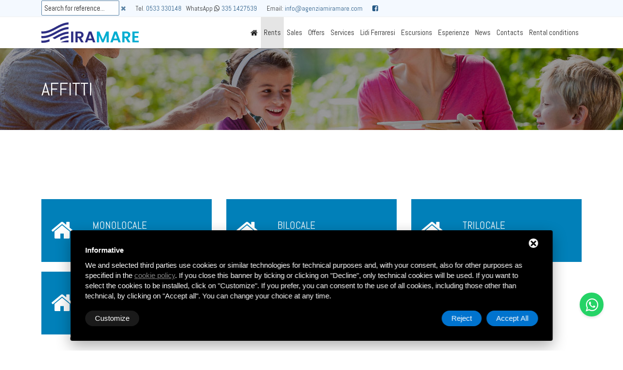

--- FILE ---
content_type: text/html; charset=UTF-8
request_url: https://www.agenziamiramare.com/en/rent/trilocale/%5C%22/en/rent/trilocale/'%20+%20item.image%20+%20'
body_size: 9388
content:
<!DOCTYPE html>
<html lang="en">
<head>
<meta charset="utf-8">
<meta http-equiv="X-UA-Compatible" content="IE=edge">
<meta name="viewport" content="width=device-width, initial-scale=1, maximum-scale=1">
<title>Affitti</title>
<meta name="description" content="Affitti" />
<link rel="stylesheet" href="/css/jquery-ui.css" />
<!-- bootstrap -->
<link rel="stylesheet" href="/css/bootstrap.min.css" />
<!-- Import style.css -->
<link type="text/css" rel="stylesheet" href="/css/style.css" />
<link type="text/css" rel="stylesheet" href="/css/mailform.css" />
<link rel="stylesheet" href="/css/readmore.css"></script>
<!-- Favicon -->
<link rel="apple-touch-icon" sizes="57x57" href="/immagini/fav-icon/apple-touch-icon-57x57.png">
<link rel="apple-touch-icon" sizes="60x60" href="/immagini/fav-icon/apple-touch-icon-60x60.png">
<link rel="apple-touch-icon" sizes="72x72" href="/immagini/fav-icon/apple-touch-icon-72x72.png">
<link rel="apple-touch-icon" sizes="76x76" href="/immagini/fav-icon/apple-touch-icon-76x76.png">
<link rel="apple-touch-icon" sizes="114x114" href="/immagini/fav-icon/apple-touch-icon-114x114.png">
<link rel="apple-touch-icon" sizes="120x120" href="/immagini/fav-icon/apple-touch-icon-120x120.png">
<link rel="apple-touch-icon" sizes="144x144" href="/immagini/fav-icon/apple-touch-icon-144x144.png">
<link rel="apple-touch-icon" sizes="152x152" href="/immagini/fav-icon/apple-touch-icon-152x152.png">
<link rel="apple-touch-icon" sizes="180x180" href="/immagini/fav-icon/apple-touch-icon-180x180.png">
<link rel="icon" type="image/png" sizes="192x192"  href="/immagini/fav-icon/android-chrome-192x192.png">
<link rel="icon" type="image/png" sizes="32x32" href="/immagini/fav-icon/favicon-32x32.png">
<link rel="icon" type="image/png" sizes="96x96" href="/immagini/fav-icon/favicon-96x96.png">
<link rel="icon" type="image/png" sizes="16x16" href="/immagini/fav-icon/favicon-16x16.png">
<link rel="shortcut icon" href="/immagini/fav-icon/favicon.ico" />
<meta name="viewport" content="width=device-width, user-scalable=no, initial-scale=1.0, minimum-scale=1.0, maximum-scale=1.0">
<meta name="language" content="en" /><!-- jQuery -->
<script src="/js/jquery-2.1.4.min.js"></script>
<!--<script src="/assets/jquery-ui-1.12.1/jquery-ui.min.js"></script>-->
<!-- bootstrap -->
<script src="/js/bootstrap.min.js"></script>
<!-- \\ reweb \\ -->
<script src="/javascript/jquery-ui-1.11.4/jquery-ui.min.js"></script>
<script src="/javascript/jquery-ui-1.10.4/development-bundle/ui/i18n/jquery.ui.datepicker-en-GB.js"></script>
    <script type="text/javascript">
        jQuery(document).ready(function () {
            var CAL2190b5a0d20d71e78a65b7214e4b55ba = {
                _enableDay: function (_date) {
                    var _calStartWeek = new Date(2023, 3, 1);
                    var _calEndWeek = new Date(2023, 8, 30);
                    if (_date >= _calStartWeek && _date <= _calEndWeek) {
                        var _day = _date.getDay();
                        return _day == 6 ? [true] : [false];
                    } else {
                        return [true];
                    }
                },
                _changeMin: function (_date, _inst) {
                    var _calStartWeek = new Date(2023, 3, 1);
                    var _calEndWeek = new Date(2023, 8, 30);
                    var _arrayDate = _date.split('-');
                    var _thisDate = new Date(_arrayDate[2], (_arrayDate[1] - 1), _arrayDate[0]);
                    var _nextDate = null;
                    var _step = 1;
                    if (jQuery('#dp-end').val() != '') {
                        var _arrayNextDate = jQuery('#dp-end').val().split('-');
                        _nextDate = new Date(_arrayNextDate[2], (_arrayNextDate[1] - 1), _arrayNextDate[0]);
                    }
                    if (_thisDate >= _calStartWeek && _thisDate <= _calEndWeek) {
                        _step = 7;
                    }
                    if (_nextDate <= _thisDate) {
                        _nextDate = new Date(_arrayDate[2], (_arrayDate[1] - 1), _arrayDate[0]);
                        _nextDate.setDate(_nextDate.getDate() + _step);
                        var _nextForm = jQuery.datepicker.formatDate('dd-mm-yy', _nextDate);
                        jQuery("#dp-end").datepicker('option', 'minDate', _nextForm);
                        jQuery("#dp-end").datepicker("setDate", _nextForm);
                        jQuery("#dp-end").datepicker('refresh');
                    } else {
                        _nextDate = new Date(_arrayDate[2], (_arrayDate[1] - 1), _arrayDate[0]);
                        _nextDate.setDate(_nextDate.getDate() + _step);
                        var _nextForm = jQuery.datepicker.formatDate('dd-mm-yy', _nextDate);
                        jQuery("#dp-end").datepicker('option', 'minDate', _nextForm);
                        jQuery("#dp-end").datepicker('refresh');
                    }
                },
                _changeMax: function (_date, _inst) {
                    var _calStartWeek = new Date(2023, 3, 1);
                    var _calEndWeek = new Date(2023, 8, 30);
                    var _arrayDate = _date.split('-');
                    var _prevDate = new Date(_arrayDate[2], (_arrayDate[1] - 1), _arrayDate[0]);
                    var _step = 1;
                    if (_prevDate >= _calStartWeek && _prevDate <= _calEndWeek) {
                        _step = 7;
                    }
                    _prevDate.setDate(_prevDate.getDate() - _step);
                    jQuery("#dp-start").datepicker('refresh');
                },
                _setUp: function () {
                    jQuery("#dp-start").datepicker({
                        dateFormat: 'dd-mm-yy',
                        minDate: "04-04-2026",
                        maxDate: "02-10-2026",
                        constrainInput: true,
                        beforeShowDay: this._enableDay,
                        onSelect: this._changeMin,
                        autoSize: true
                    });
                    jQuery("#dp-end").datepicker({
                        dateFormat: 'dd-mm-yy',
                        minDate: "05-04-2026",
                        maxDate: "03-10-2026",
                        constrainInput: true,
                        beforeShowDay: this._enableDay,
                        onSelect: this._changeMax,
                        autoSize: true
                    });
                    jQuery("#dp-start a.ui-state-active").click();
                    }
            };
            CAL2190b5a0d20d71e78a65b7214e4b55ba._setUp();
        });
    </script>
    <script type="text/javascript">
var instance = 'agenziamiramare';
var lang = 'en';
</script>

<script type="text/javascript">
/* TAB */
jQuery(document).ready(function(){
  jQuery('#tab-rent').on('click',function(){
		jQuery('#tab-rent').addClass('active'); jQuery('#tab-sale').removeClass('active');
    jQuery('#rent').show(); jQuery('#sale').hide();
  });
  jQuery('#tab-sale').on('click',function(){
		jQuery('#tab-sale').addClass('active'); jQuery('#tab-rent').removeClass('active');
    jQuery('#sale').show(); jQuery('#rent').hide();
  });
});
</script>
<script type="text/javascript">
jQuery(document).ready(function(){
  jQuery("#search-code").autocomplete({
    source: function( request, response ) {
      jQuery.ajax({
        url: '/include/modules/autocomplete-find-buildings-by-attribute.php',
        dataType: "json",
        data: { attribute: 'key_number', value: request.term, label: 'title', lang: 'en', isMultilang: 1},
        success: function( data ) {
          response(data);
        }
      });
    },
    minLength: 2,
    create: function () {
      var rent = {'it': 'affitto', 'en': 'rent', 'de': 'mieten', 'fr': 'louer', 'pl': 'wynajem', 'cz': 'najam', 'ru': 'rent'};
      var sale = {'it': 'vendita', 'en': 'sale', 'de': 'verkauf', 'fr': 'vente', 'pl': 'sprzedaz', 'cz': 'prodaja', 'ru': 'sale'};
      jQuery(this).data('ui-autocomplete')._renderItem = function (ul, item) {
        var comm = ((item.commercialization == 'rent') ? rent['en'] : sale['en']);
        return jQuery('<li>')
        .append('<table class="autocomplete-item"><tr><td>&nbsp;<img src="' + item.image + '" style="width:33px;height:33px;" />&nbsp;</td><td>&nbsp;' + item.label + '&nbsp;(' + comm + ')&nbsp;</td></tr></table>')
        .appendTo(ul);
      };
    },
    select: function( event, ui ) {
      window.location = ui.item.wm4Url;
    },
    close: function() {
      jQuery("#search-code").val('');
    }
  });
});
</script><!-- Start - Google Analytics -->
<script class="dc-cookie-trigger" dc-cookie-type="necessary" type="text/javascript" src="https://www.googletagmanager.com/gtag/js?id=G-DC00FF1W0R" ></script>
<script class="dc-cookie-trigger" dc-cookie-type="necessary" type="text/javascript" >
    window.dataLayer = window.dataLayer || [];
    function gtag(){window.dataLayer.push(arguments);}
    gtag('js', new Date());
    gtag('config', 'G-DC00FF1W0R', { 'anonymize_ip': true });
</script>
<!-- End - Google Analytics -->
<!-- Start Facebook Pixel -->
<script class="dc-cookie-trigger" dc-cookie-type="advertisement" type="text/plain" >
  !function(f,b,e,v,n,t,s)
  {if(f.fbq)return;n=f.fbq=function(){n.callMethod?
  n.callMethod.apply(n,arguments):n.queue.push(arguments)};
  if(!f._fbq)f._fbq=n;n.push=n;n.loaded=!0;n.version='2.0';
  n.queue=[];t=b.createElement(e);t.async=!0;
  t.src=v;s=b.getElementsByTagName(e)[0];
  s.parentNode.insertBefore(t,s)}(window, document,'script',
  'https://connect.facebook.net/en_US/fbevents.js');
  fbq('init', '782727756740011');
  fbq('track', 'PageView');
</script>
<noscript>
  <img height="1" width="1" style="display:none" src="https://www.facebook.com/tr?id=782727756740011&ev=PageView&noscript=1" />
</noscript>
<!-- End Facebook Pixel -->
</head>

<body>

<!-- ========== NAVBAR START ========== -->
<div id="loader">
	<div class="preloader-wrapper big active">
		<div class="spinner-layer spinner-blue-only">
			<div class="circle-clipper left">
				<div class="circle"></div>
			</div>
			<div class="gap-patch">
				<div class="circle"></div>
			</div>
			<div class="circle-clipper right">
				<div class="circle"></div>
			</div>
		</div>
	</div>
</div>

<style>
	.ui-menu-item:first-child {
		margin-top: 18px !important;
		margin-left: -44px !important;
		background-color: #fff !important;
	}

	.ui-menu-item {
		background-color: #fff !important;
		margin-left: -44px !important;
	}

	.ui-widget-content {
		background: none !important;
		border: none !important;
	}

	.autocomplete-item td {
		padding: 5px;
	}

	.ui-autocomplete-loading {
		background: white url("/immagini/ui-anim_basic_16x16.gif") right center no-repeat;
	}

	.ui-autocomplete {
		z-index: 1000;
	}
</style>
<div class="navbar-fixed">
	<div id="tools" style="background-color: #f4f9ff!important;">
		<div class="container">
			<div class="row">
				<div class="col s12">
					<ul class="left">
						<li>
							<div class="hdr-srch-overlay">
								<div class="hdr-srch-overlay-a">
									<input id="search-code" type="text" value="" placeholder="Search for reference..." style="width: auto; padding: 5px; margin-bottom: 0;background-color: #fff !important; border: 1px solid #4a769b; border-radius: 2px;">
									<a href="javascript:void(0);" onclick="jQuery('#search-code').val('');"><i class="fa fa-times" aria-hidden="true" style="color: #4a769b"></i></a>
									<div class="clear"></div>
								</div>
							</div>
						</li>
						<li class="hide-mobile"><span class="grey-text text-darken-4">Tel.</span> <a href="tel:0533330148" style="color: #0f4878!important;" title="Tel" onclick="gtag('event', 'phone', {
                        'event_category': 'communication',
                        'event_label': 'call'});">0533 330148</a> &nbsp; <span class="grey-text text-darken-4">WhatsApp <i class="fa fa-whatsapp" aria-hidden="true"></i></span> <a href="https://wa.me/393351427539" style="color: #0f4878!important;" title="Tel" onclick="gtag('event', 'whatsapp_call', {
                        'event_category': 'communication',
                        'event_label': 'call'});">335 1427539</a></li>
						<li class="hide-mobile"><span class="grey-text text-darken-4">Email:</span> <a href="mailto:info@agenziamiramare.com" style="color: #0f4878!important;" title="Email" onclick="gtag('event', 'mailto', {
                        'event_category': 'interaction',
                        'event_label': 'send'});">info@agenziamiramare.com</a></li>
						<li class="hide-mobile"><a href="https://www.facebook.com/AgenziaMiramare/" target="_blank" style="color: #0f4878!important;" title="Agenzia Miramare Facebook"><i class="fa fa-facebook-square fa-md"></i></a></li>

					</ul>
					<ul class="right">
						<li></li>
					</ul>
				</div>
			</div>
		</div>
	</div>
	<nav class="white">
		<div class="nav-wrapper container">
			<a href="/en/" class="brand-logo"><img src="/immagini/agenzia-miramare-logo.svg" width="200" alt="Agenzia Miramare - Agenzia Immobiliare Miramare - Lido di Spina" /></a>
			<a href="#!" data-activates="mobile-nav" class="button-collapse light-blue-text"><i class="material-icons">menu</i></a>
						<ul class="right hide-on-med-and-down">
				<li class=""><a class="dropdown-button" href="/en/" title="Home"><i class="fa fa-home" aria-hidden="true" style="font-size: 16px;"></i></a></li>
				<li class="active"><a class="dropdown-button" href="/en/rent" data-activates="Affitti" title="Rents">Rents</a>
					<ul id="Affitti" class="dropdown-content">
													<li><a href="/en/rent/monolocale" title="Monolocale">Monolocale (1)</a></li>
													<li><a href="/en/rent/bilocale" title="Bilocale">Bilocale (4)</a></li>
													<li><a href="/en/rent/trilocale" title="Trilocale">Trilocale (54)</a></li>
													<li><a href="/en/rent/quadrilocale" title="Quadrilocale">Quadrilocale (12)</a></li>
											</ul>
				</li>
				<li class=""><a class="dropdown-button" href="/en/sale" data-activates="Vendite" title="Sales">Sales</a>
					<ul id="Vendite" class="dropdown-content">
													<li><a href="/en/sale/monolocale" title="Monolocale">Monolocale (1)</a></li>
													<li><a href="/en/sale/bilocale" title="Bilocale">Bilocale (2)</a></li>
													<li><a href="/en/sale/trilocale" title="Trilocale">Trilocale (11)</a></li>
													<li><a href="/en/sale/quadrilocale" title="Quadrilocale">Quadrilocale (1)</a></li>
													<li><a href="/en/sale/Commerciale" title="Commerciale">Commerciale (3)</a></li>
											</ul>
				</li>
				<li class=""><a class="dropdown-button" href="#!" data-activates="Offerte" title="Offers">Offers</a>
					<ul id="Offerte" class="dropdown-content">
						<li><a href="/en/offerte/offerte-affitti" title="Last minute rentals"><strong>Last minute rentals (2)</strong></a></li>
						<li><a href="/en/offerte/offerte-vendite" title="Special sales deals"><strong>Special sales deals (2)</strong></a></li>
					</ul>
				</li>
				<li class=""><a class="dropdown-button" href="/en/servizi" data-activates="Servizi">Services</a>
										<ul id="Servizi" class="dropdown-content">
													<li><a href="/en/servizi/animali-ammessi" title="Animali ammessi">Animali ammessi</a>
												</ul>
				</li>
				<li class=""><a class="dropdown-button" href="/en/lidi-ferraresi" data-activates="Lidi">Lidi Ferraresi</a>
										<ul id="Lidi" class="dropdown-content">
													<li><a href="/en/lidi-ferraresi/lido-degli-estensi" title="Lido degli Estensi">Lido degli Estensi</a>
														<li><a href="/en/lidi-ferraresi/lido-degli-estensi-49" title="Lido di Spina">Lido di Spina</a>
														<li><a href="/en/lidi-ferraresi/lido-degli-estensi-50" title="Porto Garibaldi">Porto Garibaldi</a>
														<li><a href="/en/lidi-ferraresi/lido-degli-scacchi" title="Lido degli Scacchi">Lido degli Scacchi</a>
														<li><a href="/en/lidi-ferraresi/lido-di-pomposa" title="Lido di Pomposa">Lido di Pomposa</a>
														<li><a href="/en/lidi-ferraresi/lido-delle-nazioni" title="Lido delle Nazioni">Lido delle Nazioni</a>
														<li><a href="/en/lidi-ferraresi/lido-di-volano" title="Lido di Volano">Lido di Volano</a>
												</ul>
				</li>
				<li class=""><a class="dropdown-button" href="/en/escursioni" data-activates="Escursioni">Escursions</a>
										<ul id="Escursioni" class="dropdown-content">
													<li><a href="/en/escursioni/delta-del-po" title="Delta del Po">Delta del Po</a>
														<li><a href="/en/escursioni/cicloturismo-sul-delta-del-po" title="Cicloturismo sul Delta del Po">Cicloturismo sul Delta del Po</a>
														<li><a href="/en/escursioni/comacchio" title="Comacchio">Comacchio</a>
														<li><a href="/en/escursioni/oasi-di-argenta-e-ostellato" title="Oasi di Argenta e Ostellato">Oasi di Argenta e Ostellato</a>
														<li><a href="/en/escursioni/salina-di-cervia" title="Salina di Cervia">Salina di Cervia</a>
												</ul>
				</li>
				<li class=""><a href="/en/esperienze" title="Esperienze">Esperienze</a></li>
				<li class=""><a href="/en/news" title="News">News</a></li>
				<li class=""><a href="/en/contatti" title="Contacts">Contacts</a></li>
				<li class=""><a href="/en/condizioni-di-affitto" title="Rental conditions">Rental conditions</a></li>
			</ul>

			<!-- MOBILE MENU -->
			<ul class="side-nav collapsible collapsible-accordion" id="mobile-nav">
				<li><a class="collapsible-header waves-effect waves-blue" href="#" title="Rents"><i class="material-icons blue-text text-lighten-1">add</i>Rents</a>
					<ul class="collapsible-body">
													<li><a href="/en/rent/monolocale" title="Monolocale">Monolocale (1)</a></li>
													<li><a href="/en/rent/bilocale" title="Bilocale">Bilocale (4)</a></li>
													<li><a href="/en/rent/trilocale" title="Trilocale">Trilocale (54)</a></li>
													<li><a href="/en/rent/quadrilocale" title="Quadrilocale">Quadrilocale (12)</a></li>
											</ul>
				</li>
				<li><a class="collapsible-header waves-effect waves-blue" href="#" title="Sales"><i class="material-icons blue-text text-lighten-1">add</i>Sales</a>
					<ul class="collapsible-body">
													<li><a href="/en/sale/monolocale" title="Monolocale">Monolocale (1)</a></li>
													<li><a href="/en/sale/bilocale" title="Bilocale">Bilocale (2)</a></li>
													<li><a href="/en/sale/trilocale" title="Trilocale">Trilocale (11)</a></li>
													<li><a href="/en/sale/quadrilocale" title="Quadrilocale">Quadrilocale (1)</a></li>
													<li><a href="/en/sale/Commerciale" title="Commerciale">Commerciale (3)</a></li>
											</ul>
				</li>
				<li><a class="collapsible-header waves-effect waves-blue" href="#!"><i class="material-icons blue-text text-lighten-1">add</i>Offers</a>
					<ul class="collapsible-body">
						<li><a href="/en/offerte/offerte-affitti" title="Last minute rentals"><strong>Last minute rentals (2)</strong></a></li>
						<li><a href="/en/offerte/offerte-vendite" title="Special sales deals"><strong>Special sales deals (2)</strong></a></li>
					</ul>
				</li>
				<li><a class="collapsible-header waves-effect waves-blue" href="#" title="Services"><i class="material-icons blue-text text-lighten-1">add</i>Services</a>
										<ul class="collapsible-body">
													<li><a href="/en/servizi/animali-ammessi" title="Animali ammessi">Animali ammessi</a>
												</ul>
				</li>
				<li><a class="collapsible-header waves-effect waves-blue" href="#" title="Lidi Ferraresi"><i class="material-icons blue-text text-lighten-1">add</i>Lidi Ferraresi</a>
										<ul class="collapsible-body">
													<li><a href="/en/lidi-ferraresi/lido-degli-estensi" title="Lido degli Estensi">Lido degli Estensi</a>
														<li><a href="/en/lidi-ferraresi/lido-degli-estensi-49" title="Lido di Spina">Lido di Spina</a>
														<li><a href="/en/lidi-ferraresi/lido-degli-estensi-50" title="Porto Garibaldi">Porto Garibaldi</a>
														<li><a href="/en/lidi-ferraresi/lido-degli-scacchi" title="Lido degli Scacchi">Lido degli Scacchi</a>
														<li><a href="/en/lidi-ferraresi/lido-di-pomposa" title="Lido di Pomposa">Lido di Pomposa</a>
														<li><a href="/en/lidi-ferraresi/lido-delle-nazioni" title="Lido delle Nazioni">Lido delle Nazioni</a>
														<li><a href="/en/lidi-ferraresi/lido-di-volano" title="Lido di Volano">Lido di Volano</a>
												</ul>
				</li>
				<li><a class="collapsible-header waves-effect waves-blue" href="#" title="Escursions"><i class="material-icons blue-text text-lighten-1">add</i>Escursions</a>
										<ul class="collapsible-body">
													<li><a href="/en/escursioni/delta-del-po" title="Delta del Po">Delta del Po</a>
														<li><a href="/en/escursioni/cicloturismo-sul-delta-del-po" title="Cicloturismo sul Delta del Po">Cicloturismo sul Delta del Po</a>
														<li><a href="/en/escursioni/comacchio" title="Comacchio">Comacchio</a>
														<li><a href="/en/escursioni/oasi-di-argenta-e-ostellato" title="Oasi di Argenta e Ostellato">Oasi di Argenta e Ostellato</a>
														<li><a href="/en/escursioni/salina-di-cervia" title="Salina di Cervia">Salina di Cervia</a>
												</ul>
				</li>
				<li><a class="collapsible-header waves-effect waves-blue" href="/en/esperienze" title="Esperienze">Esperienze</a></li>
				<li><a class="collapsible-header waves-effect waves-blue" href="/en/news" title="News">News</a></li>
				<li><a class="collapsible-header waves-effect waves-blue" href="/en/contatti" title="Contacts">Contacts</a></li>
				<li><a class="collapsible-header waves-effect waves-blue" href="/en/condizioni-di-affitto" title="Rental conditions">Rental conditions</a></li>
			</ul>
		</div>
	</nav>
</div><!-- ========== NAVBAR END ========== --> 

<!-- ========== TITLE START ========== -->

<section id="title" class="parallax-container">
  <div class="parallax"><img src="/immagini/bg-interne-2.jpg" alt="Affitti" /></div>
  <div class="tint"></div>
  <div class="container">
    <div class="row">
      <div class="col s12">
        <h1 class="white-text">Affitti</h1>
        <h2 class="white-text"></h2>
      </div>
    </div>
  </div>
</section>

<!-- ========== TITLE END ========== --> 

<!-- ========== BLOG START ========== -->

<section>
  <div class="container">
    <div class="row"> 
      
      <!-- Content Column Start -->
      <div class="col s12 m12 l12"> 
        
        <!-- Post 1 -->
        <div class="post">
          <div class="row">
            <div class="col s12"> <br>
            </div>
          </div>
          <div class="row">
                        <div class="col s6 m4"><a href="/en/rent/monolocale">
              <div class="box-immobili-lista light-blue white-text meta" style="width: 100%;">
                <div class="row box-house-list">
                  <div class="col-md-3"> <i class="fa fa-home fa-3x white-text"></i> </div>
                  <div class="col-md-9">
                    <h4 class="white-text">Monolocale</h4>
                    Available properties (1) </div>
                </div>
              </div>
              </a></div>
                        <div class="col s6 m4"><a href="/en/rent/bilocale">
              <div class="box-immobili-lista light-blue white-text meta" style="width: 100%;">
                <div class="row box-house-list">
                  <div class="col-md-3"> <i class="fa fa-home fa-3x white-text"></i> </div>
                  <div class="col-md-9">
                    <h4 class="white-text">Bilocale</h4>
                    Available properties (4) </div>
                </div>
              </div>
              </a></div>
                        <div class="col s6 m4"><a href="/en/rent/trilocale">
              <div class="box-immobili-lista light-blue white-text meta" style="width: 100%;">
                <div class="row box-house-list">
                  <div class="col-md-3"> <i class="fa fa-home fa-3x white-text"></i> </div>
                  <div class="col-md-9">
                    <h4 class="white-text">Trilocale</h4>
                    Available properties (54) </div>
                </div>
              </div>
              </a></div>
                        <div class="col s6 m4"><a href="/en/rent/quadrilocale">
              <div class="box-immobili-lista light-blue white-text meta" style="width: 100%;">
                <div class="row box-house-list">
                  <div class="col-md-3"> <i class="fa fa-home fa-3x white-text"></i> </div>
                  <div class="col-md-9">
                    <h4 class="white-text">Quadrilocale</h4>
                    Available properties (12) </div>
                </div>
              </div>
              </a></div>
                        <div class="col s6 m4"><a href="/en/offerte/offerte-affitti">
              <div class="box-immobili-lista grey darken-4 white-text meta" style="width: 100%;">
                <div class="row box-house-list-offer">
                  <div class="col-md-3"> <i class="fa fa-tags fa-3x white-text"></i> </div>
                  <div class="col-md-9">
                    <h4 class="white-text">Last Minute</h4>
                    Available properties (2) </div>
                </div>
                </a></div>
            </div>
          </div>
        </div>
      </div>
      
      <!-- Content Column End --> 
      
    </div>
  </div>
</section>

<!-- ========== BLOG END ========== --> 

<!-- ========== NEWSLETTER START ========== -->
<section id="newsletter" class="parallax-container">
	<div class="parallax"><img src="/immagini/bg-newsletter.jpg" alt="Contattaci senza impegno" /></div>
	<div class="light-blue white-text tint"></div>
	<div class="container">
	<div class="arrow white"></div>
		<div class="row">
			<div class="col-md-8 col-md-offset-2 center-align">
				<h3 class="color-white">Contact us without obligation</h3>
<p class="color-white">For info and availability</p>			</div>
		</div>
		<div class="row">
			<div class="col-md-8 col-md-offset-2">
				
<link rel="stylesheet" href="/javascript/posabsolute-jVE-2.6.2/css/validationEngine.jquery.css" type="text/css" />
<script src="/javascript/generic-form.js" type="text/javascript" charset="utf-8"></script>

<div id="feedback_focus"></div>
<div id="form_container">
  <div id="send_mail_feedback_error"></div>
  <div>
    <div class="block">
      <div id="formMail">
        <form id="generic_form" action="/webservices/generic_form_processor.php" method="post">
          <div class="input-field col m4">
            <input type="text" name="form_nome|required|_" size="70" class="campiForm validate[required] _placeholder" id="nome" placeholder="Name e Surname *" />
          </div>
          <div class="input-field col m4">
            <input type="text" name="form_email|required|email" size="70" class="campiForm validate[required,custom[email]] _placeholder" id="email" placeholder="Email *" />
          </div>
          <div class="input-field col m4">
            <input type="text" name="form_telefono|required|_" size="70" class="campiForm validate[required] _placeholder" id="telefono" placeholder="Phone *" />
          </div>
          <div class="input-field col m12">
            <textarea name="form_messaggio|_|_" cols="68" rows="3" class="campiForm _placeholder" id="messaggio" placeholder="

'">
<div style="border:10px solid red;padding:5px;font-size:large;font-weight:bold;color:white;background-color:black;line-height:1em;">
Error: [8] Undefined index: form_messaggio <br />
Error file: /var/www/wm3/www.agenziamiramare.com/wm4_libs/helpers.php  <br />
Error linea: 593
</div>

/en/rent/trilocale/\"/en/rent/trilocale/' + item.image + 'form_messaggio : NOT FOUND"></textarea>
          </div>
          <div class="col m12" style="color: #fff;"> I'm interested in:<br>
            <input id="Affitti" value="Affitti" name="form_tipologia|_|_" class="campiForm _placeholder" type="radio" style="width: auto!important; float: left;">
            <div style="float: left; padding: 0 10px;">Rents</div>
            <input id="Vendite" value="Vendite" name="form_tipologia|_|_" class="campiForm _placeholder" type="radio" style="width: auto!important; float: left;">
            <div style="float: left; padding: 0 10px;">Sales</div>
            <br>
            <br>
          </div>
                      <input type="hidden" name="subscribe_contact" value="1" id="subscribe_contact" />
                          <input type="hidden" name="allow_publicity" value="0" id="allow_publicity" />
                                  <input type="hidden" name="mail_subject" value="Richiesta dal sito" />
                    <input type="hidden" name="lang" value="en" />
                                <input type="hidden" value="http://www.agenziamiramare.com/en/rent/trilocale/%5C%22/en/rent/trilocale/'%20+%20item.image%20+%20'" id="referer" name="referer" />
                              <div class="col m12">
            <style>
              .gdpr-link {
                color: #233037;
              }
            </style>
            <input type="checkbox" name="form_privacy|required|boolean" class="validate[required]" id="privacy" value="true" />
            <a rel="nofollow" href="javascript:void(0);" class="gdpr-max-trigger gdpr-link" >Privacy Policy</a> &nbsp; <u class="white-text">I give my consent</u> *
          </div>
          <div class="input-field col m12"><br>
            <input type="submit" class="btn btn-default" value="Send" />
          </div>
        </form>
      </div>
    </div>
  </div>
</div>
<div id="send_mail_feedback_ok"></div>
<script type="text/javascript">
  jQuery(document).ready(function() {
    jQuery("#generic_form").validationEngine('attach', {
      promptPosition: "topLeft",
      onValidationComplete: function(form, status) {
        if (status == true) {
          sendGenericForm('en');
          jQuery(document).trigger('sendGenericForm');
          gtag('event', 'send_form', {
            'event_category': 'interaction',
            'event_label': 'send'
          });
        }
      }
    });
  });
</script>			</div>
		</div>
	</div>
</section><!-- ========== NEWSLETTER END ========== --> 

<!-- ========== FOOTER START ========== -->
<section class="">
  <div class="container">
    <div class="row">
      <div class="col s12" style="margin-bottom: 10px;">
        <h3 class="light-blue-text">Customer Reviews</h3>
      </div>
      <script src="https://static.elfsight.com/platform/platform.js" data-use-service-core defer></script>
      <div class="elfsight-app-8772eb15-a484-4eb6-86c3-60ad572ee35b" data-elfsight-app-lazy></div>
    </div>
  </div>
</section>
<footer>
  <section class="grey darken-4">
    <div class="container">
      <div class="row">
        <div class="col s12 m12 l4">
          <h5>Contacts</h5>
          <address>
            Viale Michelangelo, 127<br>
            44029 - Lido di Spina (Ferrara)<br>
          </address>
          <p>Tel. <a href="tel:0533330148" onclick="gtag('event', 'phone', {
                        'event_category': 'communication',
                        'event_label': 'call'});">0533 330148</a><br>
            Fax <a href="tel:0533339312">0533 339312</a><br>
            WhatsApp <i class="fa fa-whatsapp" aria-hidden="true"></i> <a href="https://wa.me/393351427539" onclick="gtag('event', 'whatsapp_call', {
                        'event_category': 'communication',
                        'event_label': 'call'});">335 1427539</a><br>
            <a href="mailto:info@agenziamiramare.com" onclick="gtag('event', 'mailto', {
                        'event_category': 'interaction',
                        'event_label': 'send'});">info@agenziamiramare.com</a>
          </p>
          <br>
          <p>P.I. 01701540385 - C.F. STLPSR73B26A059N - REA FE-190344 Iscrizione al ruolo ordinario degli agenti d'affari in mediazione N. 1865</p>
          <p>Codice struttura Y00312<br />CIN: IT038006B4C9C31VKP<br/>Codice regione 038006-CV-00213</p>
          <p><a href="/en/privacy-policy">Privacy policy</a> / <a href="/en/note-legali">Legal</a> / <a href="/en/sitemap">Sitemap</a></p>
        </div>
        <div class="col s12 m6 l4 hide-responsive">
          <h5><a href="/en/rent">Rents</a></h5>
          <ul>
                          <li class="waves-effect waves-blue"><a href="/en/rent/monolocale" title="Monolocale">Monolocale (1)</a></li>
                          <li class="waves-effect waves-blue"><a href="/en/rent/bilocale" title="Bilocale">Bilocale (4)</a></li>
                          <li class="waves-effect waves-blue"><a href="/en/rent/trilocale" title="Trilocale">Trilocale (54)</a></li>
                          <li class="waves-effect waves-blue"><a href="/en/rent/quadrilocale" title="Quadrilocale">Quadrilocale (12)</a></li>
                        <li class="waves-effect waves-blue"><a href="/en/offerte/offerte-affitti"><strong>Last minute rentals (2)</strong></a></li>
          </ul>
        </div>
        <div class="col s12 m6 l4 hide-responsive">
          <h5><a href="/en/sale">Sales</a></h5>
          <ul>
                          <li class="waves-effect waves-blue"><a href="/en/sale/monolocale" title="Monolocale">Monolocale (1)</a></li>
                          <li class="waves-effect waves-blue"><a href="/en/sale/bilocale" title="Bilocale">Bilocale (2)</a></li>
                          <li class="waves-effect waves-blue"><a href="/en/sale/trilocale" title="Trilocale">Trilocale (11)</a></li>
                          <li class="waves-effect waves-blue"><a href="/en/sale/quadrilocale" title="Quadrilocale">Quadrilocale (1)</a></li>
                          <li class="waves-effect waves-blue"><a href="/en/sale/Commerciale" title="Commerciale">Commerciale (3)</a></li>
                        <li class="waves-effect waves-blue"><a href="/en/offerte/offerte-vendite"><strong>Special sales deals (2)</strong></a></li>
          </ul>
        </div>
      </div>
    </div>
  </section>
  <div class="section black white-text">
    <div class="container">
      <div class="row">
        <div class="col m8">
          <p style="margin-top: 10px;"><a rel="nofollow" href="https://www.deltacommerce.com" target="_blank"><img src="https://www.deltacommerce.com/immagini/logo_white.svg" alt="deltacommerce" width="90" /></a></p>
        </div>
        <div class="col m4 right-align">
          <p style="padding-top: 6px;"> <a href="https://www.facebook.com/AgenziaMiramare/" target="_blank"><i class="fa fa-facebook fa-lg"></i></a> </p>
        </div>
      </div>
      <div class="row" id="cookies-manager-list-of-choices-made">
              </div>
    </div>
  </div>

</footer>
<a class="btn-whatsapp" id="btn-back-to-top" title="WhatsApp" target="_blank" href="https://wa.me/393351427539" onclick="gtag('event', 'whatsapp_call', {
                        'event_category': 'communication',
                        'event_label': 'call'});"><i class="fa fa-whatsapp" aria-hidden="true"></i></a>
<style>
  .scrollToTop {
    text-align: center;
    text-decoration: none;
    position: fixed;
    bottom: 75px;
    left: 40px;
    display: none;
    z-index: 999999999;
  }

  .scrollToTop:hover {
    text-decoration: none;
  }
</style>
<script>
  $(document).ready(function() {

    //Check to see if the window is top if not then display button
    $(window).scroll(function() {
      if ($(this).scrollTop() > 100) {
        $('.scrollToTop').fadeIn();
      } else {
        $('.scrollToTop').fadeOut();
      }
    });

    //Click event to scroll to top
    $('.scrollToTop').click(function() {
      $('html, body').animate({
        scrollTop: 0
      }, 800);
      return false;
    });

  });
</script>
<a href="#" class="scrollToTop"><img src="/immagini/top.png" width="36" alt="To top" /></a>
<!-- Global site tag (gtag.js) - Google Analytics -->
<!--
<script async src="https://www.googletagmanager.com/gtag/js?id=UA-3349099-1"></script>
<script>
  window.dataLayer = window.dataLayer || [];
  function gtag(){dataLayer.push(arguments);}
  gtag('js', new Date());

  gtag('config', 'UA-3349099-1');
</script>
-->
<style>
#delta-gdpr.active {
    display: flex;
    flex-direction: column;
}
#delta-gdpr {
    display: none;
    left: 50% !important;
    padding: 30px !important;
    height: auto !important;
    transform: translate(-50%, 0) !important;
    max-width: 991px !important;
    position: fixed !important;
    bottom: 20px !important;
    width: 100% !important;
    background: #000 !important;
    border-radius: 4px !important;
    box-shadow: 0 10px 30px rgba(0, 0, 0, .33) !important;
    z-index: 9998 !important;
    box-sizing:border-box!important
}
#delta-gdpr-content-title {
    font-weight: bold !important;
    font-family: -apple-system, sans-serif !important;
    color: #fff !important;
    font-size: 15px !important
}
#delta-gdpr-content-text {
    position: relative !important;
    margin: 10px 0 20px !important;
    font-family: -apple-system, sans-serif !important;
    color: #fff !important;
    font-size: 15px !important;
    line-height:1.4!important;
}
#delta-gdpr-content-text a {
    text-decoration: underline !important;
    color: rgba(255, 255, 255, .5) !important
}
#delta-gdpr-content-text a:hover {
    text-decoration: underline !important;
    color: rgba(255, 255, 255, 1) !important
}
#delta-gdpr-buttons-customize {
    transition: all .2s !important;
    background-color: rgba(255, 255, 255, .1) !important;
    color: #fff !important;
    border: 0 !important;
    border-radius: 20px !important;
    padding: 5px 20px !important;
    line-height:1.5!important;
    margin:0!important;
    font-family: -apple-system, sans-serif !important;
    font-size: 15px !important;
    font-weight: 400!important;

}
#delta-gdpr-buttons-reject{    transition: all .2s !important;
    background-color: #0073ce !important;
    color: #fff !important;
    border: 0 !important;
    border-radius: 20px !important;
    padding: 5px 20px !important;
    line-height:1.5!important;
    margin:0!important;
    font-family: -apple-system, sans-serif !important;
    font-size: 15px !important;
    font-weight: 400!important;margin-right:10px!important}
#delta-gdpr-buttons-agree {
    transition: all .2s !important;
    background-color: #0073ce !important;
    color: #fff !important;
    border: 0 !important;
    border-radius: 20px !important;
    padding: 5px 20px !important;
    line-height:1.5!important;
    margin:0!important;
    font-family: -apple-system, sans-serif !important;
    font-size: 15px !important;
    font-weight: 400!important;
}
#delta-gdpr-buttons-customize:hover,
#delta-gdpr-buttons-agree:hover,
#delta-gdpr-buttons-reject:hover {
    opacity: .6 !important;
    cursor: pointer !important
}
.no-scroll {
    overflow: hidden !important
}
#delta-gdpr-custom {
    background-color: rgba(0, 0, 0, .8) !important;
    transition: opacity .4s ease, visibility .4s ease !important;
    font-size: 16px !important;
    position: fixed !important;
    z-index: 100000000 !important;
    top: 0 !important;
    left: 0 !important;
    width: 100% !important;
    height: 100% !important;
    border: 0 !important;
    margin: 0 !important;
    padding: 0 !important;
    line-height: 1.5 !important;
    align-items: unset !important;
    align-content: unset !important;
    flex-wrap: unset !important;
    align-items: center !important;
    justify-content: center !important;
    display: none !important;
    justify-content: center;
    align-items: center
}
#delta-gdpr-text #close-btn {
    cursor: pointer;
    position: absolute !important;
    right: 30px !important;
    top: 17px !important;
    background: #fff !important;
    width: 19px !important;
    height: 19px !important;
    border-radius: 20px !important;
    /*padding: 10px;*/
}
#delta-gdpr-text #close-btn:after {
    content: '' !important;
    height: 14px !important;
    border-left: 3px solid #000 !important;
    position: absolute !important;
    transform: rotate(45deg) !important;
    left: 8px !important;
    top: 3px !important
}
#delta-gdpr-text #close-btn:before {
    content: '';
    height: 14px;
    border-left: 3px solid #000;
    position: absolute;
    transform: rotate(-45deg);
    left: 8px;
    top: 3px
}
#delta-gdpr-custom.active {
    display: flex !important;
}

#delta-gdpr-buttons{justify-content:space-between!important;
width:100%!important;
display:flex!important}

#delta-gdpr-custom-content {
    border-radius: 4px !important;
    background: #fff !important;
    width: 100%;
    max-width: 780px;
    height: 100%;
    max-height: 600px;
    overflow: hidden !important
}
#delta-gdpr-buttons > div{display:flex!important;}

@media (max-width:1035px) {
    #delta-gdpr {
        bottom: 0 !important;
        max-width: none !important;
        left: 0 !important;
        transform: none !important;
        border-radius: 0 !important;
        z-index: 9999 !important
    }
}
@media (max-width:768px) {
    #delta-gdpr-custom-content {
        border-radius: 0px !important;
    }
}
@media (max-width:576px) {
    #delta-gdpr-buttons{flex-direction:column!important;}
    #delta-gdpr-buttons-customize{order:2!important}
    #delta-gdpr-buttons > div{order:1!important;margin-bottom:10px!important}
    #delta-gdpr-buttons > div > button{width:100%!important}

}
</style>
<div id="delta-gdpr" class="active">
  <div id="delta-gdpr-content">
    <div id="delta-gdpr-text">
      <div id="close-btn"></div>
      <div id="delta-gdpr-content-title">Informative</div>
      <p id="delta-gdpr-content-text">
          We and selected third parties use cookies or similar technologies for technical purposes and, with your consent, also for other purposes as specified in the <a href="javascript:void(0);" onclick="cookieModalRenderAction('/webservices/cookies-manager-policy.php?lang=en');">cookie policy</a>.
            If you close this banner by ticking or clicking on "Decline", only technical cookies will be used. If you want to select the cookies to be installed, click on "Customize". If you prefer, you can consent to the use of all cookies, including those other than technical, by clicking on "Accept all". You can change your choice at any time.
      </p>
    </div>
    <div id="delta-gdpr-buttons">
      <button id="delta-gdpr-buttons-customize">Customize</button>
      <div>
        <button id="delta-gdpr-buttons-reject">Reject</button>
        <button id="delta-gdpr-buttons-agree">Accept All</button>
      </div>
    </div>
  </div>
</div>
<div id="delta-gdpr-custom">
  <div id="delta-gdpr-custom-content">
    <div id="delta-gdpr-custom-text"></div>
  </div>
</div>
<!-- Start - Lib -->
<script type="text/javascript">
    var url_list_of_choices = 'https://www.agenziamiramare.com/webservices/cookies-list-of-choices.php?lang=en';
    var url_choose = 'https://www.agenziamiramare.com/webservices/cookies-manager.php?lang=en';
    var url_policy = 'https://www.agenziamiramare.com/webservices/cookies-manager-policy.php?lang=en';
    var url_gdpr = 'https://www.agenziamiramare.com/webservices/cookies-manager-gdpr.php?lang=en';
    var url_cookies_register = 'https://www.agenziamiramare.com/webservices/cookies-register-preferences.php';
    var url_deltacommerce_ads = 'https://www.agenziamiramare.com/webservices/cookies-deltacommerce-ads.php';
    var remote_address = '3.150.109.247';

    jQuery(document).on('click', 'a.gdpr-max-trigger', function () {
        cookieModalRenderAction(url_gdpr);
    });
</script>
<script src="https://cookiesregister.deltacommerce.com/js/js-cookie-3.0.1/dist/js.cookie.min.js" type="text/javascript"></script>
<script src="https://cookiesregister.deltacommerce.com/js/cookies-manager.min.js" type="text/javascript"></script>
<script src="https://cookiesregister.deltacommerce.com/js/crypto-js-4.1.1/crypto-js.js" type="text/javascript"></script>
<!-- End - Lib -->
<!-- Start - Deltacommerce Ads -->
<script class="dc-cookie-trigger" dc-cookie-type="advertisement" type="text/plain" dc-cookie-src="https://cookiesregister.deltacommerce.com/js/deltacommerce-ads.js" ></script>
<!-- End - Deltacommerce Ads -->

<!-- ========== FOOTER END ========== -->
<!-- Materialize -->
<script src="/js/materialize.min.js"></script>
<!-- Retina
<script src="/js/retina.min.js"></script> -->
<!-- Owl Carousel -->
<script src="/js/owl.carousel.min.js"></script>
<!-- Fotorama -->
<script src="/js/fotorama.js"></script>
<!-- No UI Slider -->
<script src="/js/nouislider.min.js"></script>
<!-- wNumb -->
<script src="/js/wNumb.min.js"></script>
<!-- Date -->
<!--<script src="/js/date.js"></script>-->
<!-- Settings -->
<script src="/js/settings.js"></script><script src="/javascript/posabsolute-jVE-2.6.2/js/jquery.validationEngine-it.js" type="text/javascript" charset="utf-8"></script> 
<script src="/javascript/posabsolute-jVE-2.6.2/js/jquery.validationEngine.js" type="text/javascript" charset="utf-8"></script>
</body>
</html>

--- FILE ---
content_type: text/css
request_url: https://www.agenziamiramare.com/css/mailform.css
body_size: 1346
content:
#generic_form{position:relative;margin-bottom:0}
@media (max-width:767px){#generic_form{margin-bottom:40px}}
#generic_form label{position:relative;display:inline-block;width:100%;height:42px;-webkit-box-sizing:border-box;-moz-box-sizing:border-box;box-sizing:border-box;box-shadow:none;margin-bottom:10px}
#generic_form label.message{width:100%;height:312px}
#generic_form fieldset{border:0}
#generic_form ._placeholder{width:100%!important;display:block;color:#a5a5a5;padding:9px 14px;-webkit-box-sizing:border-box;-moz-box-sizing:border-box;box-sizing:border-box;border-radius:4px;cursor:text;}
#generic_form ._placeholder.focused{opacity:.4;filter:alpha(opacity=40);-webkit-box-shadow:0 0 7px 0 rgba(0,0,255,.5);box-shadow:0 0 7px 0 rgba(0,0,255,.5)}
#generic_form ._placeholder.hidden{display:none}
#generic_form .file ._placeholder{display:none}
#generic_form input[type=text]{font-weight:normal;border-radius:4px;margin-bottom:10px;width:100%;font-size:16px;color:#000!important;background:#fff;padding:12px 14px;outline:0;height:100%;border: 1px solid #e4e4e4;-webkit-box-sizing:border-box;-moz-box-sizing:border-box;box-sizing:border-box;box-shadow:none;-webkit-appearance:none; opacity:0.8;}
#generic_form input[type=text]:focus{ opacity:1!important;}
#generic_form textarea{border-radius:4px;display:block;width:100%;color:#000!important;background:#fff;padding:9px 14px;outline:0;border:1px solid #e4e4e4;-webkit-box-sizing:border-box;-moz-box-sizing:border-box;box-sizing:border-box;box-shadow:none;resize:none;height:100%;-webkit-appearance:none;opacity:0.8; margin-bottom:6px;}
#generic_form textarea:focus{opacity:1;}
#generic_form .message .empty-message, #generic_form .message .error-message{right:20px}
#generic_form .empty-message, #generic_form .error-message{position:absolute;right:4px;top:4px;color:red;height:0;overflow:hidden;font-size:11px;line-height:12px;-webkit-transition:.3s ease-in height;transition:.3s ease-in height;z-index:99}
#generic_form .invalid .error-message, #generic_form .empty .empty-message{height:20px}
.contact-form-buttons{text-align:right;margin-top:27px;margin-bottom:4px}
#generic_form .btn-simple{margin-left:17px}
.modal-open{overflow:hidden}
#generic_form .modal{display:none;overflow:auto;overflow-y:scroll;position:fixed;top:0;right:0;bottom:0;left:0;z-index:1050;-webkit-overflow-scrolling:touch;outline:0;font-family:Exo, sans-serif;font-size:13px}
#generic_form .modal h4{font-weight:700!important;padding:0!important;margin:0!important;color:#000!important;font-size:24px}
.modal.fade .modal-dialog{-webkit-transform:translate(0, -25%);-ms-transform:translate(0, -25%);transform:translate(0, -25%);-webkit-transition:-webkit-transform .3s ease-out;-moz-transition:-moz-transform .3s ease-out;-o-transition:-o-transform .3s ease-out;transition:transform .3s ease-out}
.modal.in .modal-dialog{-webkit-transform:translate(0, 0);-ms-transform:translate(0, 0);transform:translate(0, 0)}
.modal-content{position:relative;background-color:#fff;border:1px solid #999;border:1px solid rgba(0,0,0,.2);border-radius:0;-webkit-box-shadow:0 3px 9px rgba(0,0,0,.5);box-shadow:0 3px 9px rgba(0,0,0,.5);background-clip:padding-box;outline:0}
.modal-backdrop{position:fixed;top:0;right:0;bottom:0;left:0;z-index:1040;background-color:#000}
.modal-backdrop.fade{opacity:0;filter:alpha(opacity=0)}
.modal-backdrop.in{opacity:.5;filter:alpha(opacity=50)}
.modal-header{padding:15px;border-bottom:1px solid #e5e5e5;min-height:16.42857143px}
.modal-header .close{margin-top:-2px}
.modal-title{margin:0;line-height:1.42857143}
.modal-body{position:relative;padding:20px;color:#525151!important}
.modal-dialog{width:600px;margin:140px auto}
@media only screen and (max-width:767px){.modal-dialog{position:relative;width:auto;margin:10px}}
.close{float:right;font-size:21px;font-weight:700;line-height:1;color:#000!important;text-shadow:0 1px 0 #fff;opacity:.2;filter:alpha(opacity=20)}
.close:hover, .close:focus{color:#000!important;text-decoration:none;cursor:pointer;opacity:.5;filter:alpha(opacity=50)}
button.close{padding:0;cursor:pointer;background:0 0;border:0;-webkit-appearance:none}
legend{margin-top:7px;}
textarea:focus, input[type="text"]:focus, input[type="email"]:focus, input[type="password"]:focus, input[type="datetime"]:focus, input[type="datetime-local"]:focus, input[type="date"]:focus, input[type="month"]:focus, input[type="time"]:focus, input[type="week"]:focus, input[type="number"]:focus, input[type="email"]:focus, input[type="url"]:focus, input[type="search"]:focus, input[type="tel"]:focus, input[type="color"]:focus, .uneditable-input:focus{border:1px solid #F30 !important;transition:all 150ms ease-in-out 0s !important;}
textarea, input[type="text"], input[type="email"], input[type="password"], input[type="datetime"], input[type="datetime-local"], input[type="date"], input[type="month"], input[type="time"], input[type="week"], input[type="number"], input[type="email"], input[type="url"], input[type="search"], input[type="tel"], input[type="color"], .uneditable-input{transition:all 150ms ease-in-out 0s !important;}
.btn{display:inline-block;font-weight:500;border:2px solid transparent;outline:none;padding:10px 40px 10px;font-size:18px;line-height:normal;position:relative; cursor:pointer;-moz-transition:0.3s;-o-transition:0.3s;-webkit-transition:0.3s;transition:0.3s;}
.btn:active{-webkit-box-shadow:0 0 5px #000;-moz-box-shadow:0 0 5px #000;box-shadow:0 0 5px #000;}
.btn-default{color:#60b325;border-color:#60b325;-moz-transition:0.3s;-o-transition:0.3s;-webkit-transition:0.3s;transition:0.3s; background:#fff; border-radius:4px; font-weight:bold;}
.btn-default:hover{background:#60b325;border-color:#60b325; color:#fff;-moz-transition:0.3s;-o-transition:0.3s;-webkit-transition:0.3s;transition:0.3s;}
.btn-secondary{color:#FFFFFF;background:#C9484B;border-color:#C9484B;-moz-transition:0.3s;-o-transition:0.3s;-webkit-transition:0.3s;transition:0.3s;}
.btn-secondary:hover{background:#60b325;border-color:#60b325;-moz-transition:0.3s;-o-transition:0.3s;-webkit-transition:0.3s;transition:0.3s;}

--- FILE ---
content_type: text/css
request_url: https://www.agenziamiramare.com/css/nouislider.css
body_size: 588
content:

/* Functional styling;
 * These styles are required for noUiSlider to function.
 * You don't need to change these rules to apply your design.
 */
.noUi-target,
.noUi-target * {
	-webkit-touch-callout: none;
	-webkit-user-select: none;
	-ms-touch-action: none;
	-ms-user-select: none;
	-moz-user-select: none;
	-moz-box-sizing: border-box;
	box-sizing: border-box;
}
.noUi-target {
	direction: ltr;
	margin: 10px 8px;
	position: relative;
}
.noUi-base {
	width: 100%;
	height: 100%;
	position: relative;
	z-index: 1; /* Fix 401 */
}
.noUi-origin {
	position: absolute;
	right: 0;
	top: 0;
	left: 0;
	bottom: 0;
}
.noUi-handle {
	position: relative;
	z-index: 1;
}
.noUi-stacking .noUi-handle {
/* This class is applied to the lower origin when
   its values is > 50%. */
	z-index: 10;
}
.noUi-state-tap .noUi-origin {
	-webkit-transition: left 0.3s, top 0.3s;
	transition: left 0.3s, top 0.3s;
}
.noUi-state-drag * {
	cursor: inherit !important;
}

/* Painting and performance;
 * Browsers can paint handles in their own layer.
 */
.noUi-base {
	-webkit-transform: translate3d(0,0,0);
	transform: translate3d(0,0,0);
}

/* Slider size and handle placement;
 */
.noUi-horizontal {
	height: 2px;
}
.noUi-horizontal .noUi-handle {
	cursor: pointer;
	width: 16px;
	height: 16px;
	left: -8px;
	top: -8px;
}
.noUi-vertical {
	width: 2px;
}
.noUi-vertical .noUi-handle {
	width: 16px;
	height: 16px;
	left: -8px;
	top: -8px;
}

/* Styling;
 */
.noUi-background {
	background: #ddd;
}
.noUi-connect {
	background: #03a9f4;
	-webkit-transition: background 450ms;
	transition: background 450ms;
}
.noUi-origin {
	border-radius: 2px;
}
.noUi-target {
	border-radius: 2px;
}
.noUi-target.noUi-connect {
}

/* Handles and cursors;
 */
.noUi-dragable {
	cursor: w-resize;
}
.noUi-vertical .noUi-dragable {
	cursor: n-resize;
}
.noUi-handle {
	background: #fff;
	border-radius: 10px;
	border: 2px solid #03a9f4;
	cursor: default;
	box-shadow: inset 0 0 1px rgba(0,0,0,0.2);
}
.noUi-active {
	box-shadow: inset 0 0 1px rgba(0,0,0,0.4);
}

/* Disabled state;
 */
[disabled].noUi-connect,
[disabled] .noUi-connect {
	border: 2px solid #ddd;
}
[disabled].noUi-origin,
[disabled] .noUi-handle {
	cursor: not-allowed;
}


--- FILE ---
content_type: application/javascript
request_url: https://www.agenziamiramare.com/javascript/generic-form.js
body_size: 902
content:
/*

ESEMPIO CODICE DI INCLUSIONE MODULO

<div id="form_container" class="container">
  <div id="send_mail_feedback_error"></div>
  <h2 class="trigger"><a href="#up">Richiesta informazioni immobile &#8250;</a></h2>
  <div class="toggle_container">
    <div class="block">
      <?php $_node = $apartment; include 'include/modules/form_mail.php' ?>
    </div>
  </div>
  </div>
  <div id="send_mail_feedback_ok"></div>
</div>
*/

function sendGenericFormReCaptcha(reCaptchaKey = '', reCaptchaFormLabel = '') {
  console.log("sendGenericFormReCaptcha");

  if (reCaptchaKey.length > 0) {
    grecaptcha.ready(function () {
      grecaptcha.execute(reCaptchaKey, {
        action: reCaptchaFormLabel
      }).then(function (token) {

        if (jQuery('#reCaptchaToken').length) {
          jQuery('#reCaptchaToken').remove();
        }
        if (jQuery('#reCaptchaFormLabel').length) {
          jQuery('#reCaptchaFormLabel').remove();
        }

        let form = jQuery('#generic_form');
        form.prepend('<input type="hidden" id="reCaptchaToken" name="reCaptchaToken" value="' + token + '" />');
        form.prepend('<input type="hidden" id="reCaptchaFormLabel" name="reCaptchaFormLabel" value="' + reCaptchaFormLabel + '" />');

      });;
    });
  }
}

function sendGenericForm(lang) {

  var form = jQuery('#generic_form');

  jQuery.ajax({
    type: 'POST',
    url: '/webservices/generic_form_processor.php',
    data: form.serialize(),
    cache: false,
    success: function (data) {
      jQuery('#send_mail_feedback_error').html('');
      jQuery('#send_mail_feedback_ok').html('');

      if (data.indexOf('ERROR') != -1 || data.indexOf('Warning') != -1 || data.indexOf('Notice') != -1) {
        jQuery('#send_mail_feedback_error').load('/webservices/message_mail_error.php?lang=' + lang, function (response, status, xhr) {
          if (status == "error") {
            alert(xhr.status + " " + xhr.statusText);
          }
          else {
            data = data.replace(/ERROR\|/, '');
            jQuery('#show_errors').html(data);
            jQuery('html,body').animate({ scrollTop: jQuery('#feedback_focus').offset().top }, { duration: 'slow', easing: 'swing' });
          }

          jQuery('#send_mail_feedback_error').show();
        });
      }
      else {
        if (data.indexOf('REDIRECT') != -1) {
          var url = data.replace(/REDIRECT\|/, '');
          window.location.href = url;
          return;
        }
        else {
          jQuery('#send_mail_feedback_ok').load(data + '?lang=' + lang, function (response, status, xhr) {
            if (status == "error") {
              alert(xhr.status + " " + xhr.statusText);
            }
            else {
              //jQuery('#form_container').html('');
              jQuery('#generic_form').get(0).reset();                           //
              if (jQuery('.toggle_container').length > 0) {
                jQuery('.toggle_container').hide();                             //
              }
              else {
                jQuery('#form_container').html('');
              }
              jQuery('html,body').animate({ scrollTop: jQuery('#feedback_focus').offset().top }, { duration: 'slow', easing: 'swing' });
            }

            jQuery('#send_mail_feedback_ok').show();
          });
        }
      }
    }
  });
}

function rewebFormMail(lang) {
  var form = jQuery('#generic_form');

  jQuery.ajax({
    type: 'POST',
    url: '/webservices/reweb_ecommerce.php',
    data: form.serialize(),
    cache: false,
    success: function (data) {
      jQuery('#send_mail_feedback_error').html('');
      jQuery('#send_mail_feedback_ok').html('');

      if (data.indexOf('ERROR') != -1 || data.indexOf('Warning') != -1 || data.indexOf('Notice') != -1) {
        jQuery('#send_mail_feedback_error').load('/webservices/message_mail_error.php?lang=' + lang, function (response, status, xhr) {
          if (status == "error") {
            alert(xhr.status + " " + xhr.statusText);
          }
          else {
            data = data.replace(/ERROR\|/, '');
            jQuery('#show_errors').html(data);
            jQuery('html,body').animate({ scrollTop: jQuery('#feedback_focus').offset().top }, { duration: 'slow', easing: 'swing' });
          }

          jQuery('#send_mail_feedback_error').show();
        });
      }
      else {
        if (data.indexOf('REDIRECT') != -1) {
          var url = data.replace(/REDIRECT\|/, '');
          window.location.href = url;
          return;
        }
        else {
          jQuery('#send_mail_feedback_ok').load(data + '?lang=' + lang, function (response, status, xhr) {
            if (status == "error") {
              alert(xhr.status + " " + xhr.statusText);
            }
            else {
              jQuery('#generic_form').get(0).reset();                           //
              if (jQuery('.toggle_container').length > 0) {
                jQuery('.toggle_container').hide();                             //
              }
              else {
                jQuery('#form_container').html('');
              }
              jQuery('html,body').animate({ scrollTop: jQuery('#feedback_focus').offset().top }, { duration: 'slow', easing: 'swing' });
            }

            jQuery('#send_mail_feedback_ok').show();
          });
        }
      }
    }
  });
}


--- FILE ---
content_type: application/javascript
request_url: https://www.agenziamiramare.com/js/settings.js
body_size: 952
content:
(function($) {
	"use strict";

	$(window).load(function() {
		$("#loader").fadeOut("slow");
	});

	$(document).ready(function() {

		//=======================================================

		// Collapse Nav

		$(".button-collapse").sideNav();

		//=======================================================

		// Nav dropdown

		$(".dropdown-button").dropdown({
			hover: true
		});

		$("#arrow").click(function() {
			$('html, body').animate({
				scrollTop: $("#searchbox").offset().top -99
			}, 500);
		});

		//=======================================================

		// Slider

		$(".slider").slider({
			full_width: true,
			indicators: false
		});

		$('#fullscreen-slider').css({'height': (($(window).height()-99))+'px'});
		$(window).resize(function(){
			$('#fullscreen-slider').css({'height': (($(window).height()-99))+'px'});
		});

		// ====================================================================

		// Home Video Height

		$('#video').css({'height': (($(window).height()-99))+'px'});
		$(window).resize(function(){
			$('#video').css({'height': (($(window).height()-99))+'px'});
		});

		// ====================================================================

		// Slider Offers

		function fade($ele) {
			$ele.fadeIn(1000).delay(4000).fadeOut(1000, function() {
				var $next = $(this).next('li');
				fade($next.length > 0 ? $next : $(this).parent().children().first());
			});
		};  

		fade($('#promos > li').first());

		//=======================================================

		// Maps

		$('#fullscreen-map').css({'height': (($(window).height()-99))+'px'});
		$(window).resize(function(){
			$('#fullscreen-map').css({'height': (($(window).height()-99))+'px'});
		});

		//=======================================================

		var now = new Date();
		var today = now.getFullYear() + "-" + (((now.getMonth() + 1) < 10) ? "0" : "") + (now.getMonth() + 1) + "-" + ((now.getDate() < 10) ? "0" : "") + now.getDate();
		now.setDate(now.getDate() + 1);
		var tomorrow = now.getFullYear() + "-" + (((now.getMonth() + 1) < 10) ? "0" : "") + (now.getMonth() + 1) + "-" + ((now.getDate() < 10) ? "0" : "") + now.getDate();

		$('#check-in').val(today).pickadate({
			formatSubmit: 'yyyy-mm-dd',
			selectMonths: true, // Creates a dropdown to control month
			selectYears: 2, // Creates a dropdown of 2 years to control year
			min: true,
			onClose: function() {
                $(document.activeElement).blur();
            }
		});

		$('#check-out').val(tomorrow).pickadate({
			formatSubmit: 'yyyy-mm-dd',
			selectMonths: true, // Creates a dropdown to control month
			selectYears: 2, // Creates a dropdown of 2 years to control year
			min: 1,
			onClose: function() {
                $(document.activeElement).blur();
            }
		});
		//=======================================================

		// Select input

		$('select').material_select();

		//=======================================================

		// Parallax

		$('.parallax').parallax();

		//=======================================================

		// Materialbox

		$('.materialboxed').materialbox();

		//=======================================================
		
		// Searchbox trigger

		$('#advanced').hide();

		$('#show-advanced').click(function() {
			$('#advanced').slideToggle();
		});

		//=======================================================

		// Owl Carousel

		$("#affitti .owl-carousel").owlCarousel({
			items: 3,
			margin: 30,
			loop: true,
			dots: false,
			nav: true,
			navText: ['<i class="fa fa-chevron-circle-left fa-lg light-blue-text"></i>','<i class="fa fa-chevron-circle-right fa-lg light-blue-text"></i>'],
			responsive:{
				0:{
					items:1
				},
				601:{
					items:2
				},
				1201:{
					items:3
				}
			}
		});
		
		$("#vendite .owl-carousel").owlCarousel({
			items: 3,
			margin: 30,
			loop: true,
			dots: false,
			nav: true,
			navText: ['<i class="fa fa-chevron-circle-left fa-lg light-blue-text"></i>','<i class="fa fa-chevron-circle-right fa-lg light-blue-text"></i>'],
			responsive:{
				0:{
					items:1
				},
				601:{
					items:2
				},
				1201:{
					items:3
				}
			}
		});

		$("#reviews .owl-carousel").owlCarousel({
			items: 2,
			margin: 30,
			loop: true,
			dots: false,
			nav: true,
			navText: ['<i class="fa fa-chevron-circle-left fa-lg light-blue-text"></i>','<i class="fa fa-chevron-circle-right fa-lg light-blue-text"></i>'],
			responsive:{
				0:{
					items:1
				},
				993:{
					items:2
				}
			}
		});

		$("#latest-posts .owl-carousel").owlCarousel({
			items: 3,
			margin: 30,
			loop: true,
			dots: false,
			nav: true,
			navText: ['<i class="fa fa-chevron-circle-left fa-lg light-blue-text"></i>','<i class="fa fa-chevron-circle-right fa-lg light-blue-text"></i>'],
			responsive:{
				0:{
					items:1
				},
				601:{
					items:2
				},
				1201:{
					items:3
				}
			}
		});

		$("#related-posts .owl-carousel").owlCarousel({
			items: 3,
			margin: 30,
			loop: true,
			dots: false,
			nav: true,
			navText: ['<i class="fa fa-chevron-circle-left fa-lg light-blue-text"></i>','<i class="fa fa-chevron-circle-right fa-lg light-blue-text"></i>'],
			responsive:{
				0:{
					items:1
				},
				768:{
					items:2
				},
				1201:{
					items:3
				}
			}
		});

		//=======================================================

		// No UI Slider

		//-------------------------------------------------------



	});

})(jQuery);


--- FILE ---
content_type: application/javascript
request_url: https://www.agenziamiramare.com/javascript/posabsolute-jVE-2.6.2/js/jquery.validationEngine-it.js
body_size: 1501
content:
(function($){
    $.fn.validationEngineLanguage = function(){};
    $.validationEngineLanguage = {
        newLang: function(){
            $.validationEngineLanguage.allRules = {
                "required": { // Add your regex rules here, you can take telephone as an example
                    "regex": "none",
                    "alertText": "* Campo richiesto",
                    "alertTextCheckboxMultiple": "* Per favore selezionare un'opzione",
                    "alertTextCheckboxe": "* E' richiesta la selezione della casella"
                },
                "requiredInFunction": { 
                    "func": function(field, rules, i, options){
                        return (field.val() == "test") ? true : false;
                    },
                    "alertText": "* Field must equal test"
                },
                "length": {
                    "regex": "none",
                    "alertText": "* Fra ",
                    "alertText2": " e ",
                    "alertText3": " caratteri permessi"
                },
                "maxCheckbox": {
                    "regex": "none",
                    "alertText": "* Numero di caselle da selezionare in eccesso"
                },
				"groupRequired": {
                    "regex": "none",
                    "alertText": "* You must fill one of the following fields"
                },
                "minCheckbox": {
                    "regex": "none",
                    "alertText": "* Per favore selezionare ",
                    "alertText2": " opzioni"
                },
                "equals": {
                    "regex": "none",
                    "alertText": "* I campi non corrispondono"
                },
                "creditCard": {
                    "regex": "none",
                    "alertText": "* Non valido numero di carta di credito"
                },
                "phone": {
                    // credit: jquery.h5validate.js / orefalo
                    "regex": /^([\+][0-9]{1,3}[ \.\-])?([\(]{1}[0-9]{2,6}[\)])?([0-9 \.\-\/]{3,20})((x|ext|extension)[ ]?[0-9]{1,4})?$/,
                    "alertText": "* Numero di telefono non corretto"
                },
                "email": {
                    // Shamelessly lifted from Scott Gonzalez via the Bassistance Validation plugin http://projects.scottsplayground.com/email_address_validation/
                    "regex": /^((([a-z]|\d|[!#\$%&'\*\+\-\/=\?\^_`{\|}~]|[\u00A0-\uD7FF\uF900-\uFDCF\uFDF0-\uFFEF])+(\.([a-z]|\d|[!#\$%&'\*\+\-\/=\?\^_`{\|}~]|[\u00A0-\uD7FF\uF900-\uFDCF\uFDF0-\uFFEF])+)*)|((\x22)((((\x20|\x09)*(\x0d\x0a))?(\x20|\x09)+)?(([\x01-\x08\x0b\x0c\x0e-\x1f\x7f]|\x21|[\x23-\x5b]|[\x5d-\x7e]|[\u00A0-\uD7FF\uF900-\uFDCF\uFDF0-\uFFEF])|(\\([\x01-\x09\x0b\x0c\x0d-\x7f]|[\u00A0-\uD7FF\uF900-\uFDCF\uFDF0-\uFFEF]))))*(((\x20|\x09)*(\x0d\x0a))?(\x20|\x09)+)?(\x22)))@((([a-z]|\d|[\u00A0-\uD7FF\uF900-\uFDCF\uFDF0-\uFFEF])|(([a-z]|\d|[\u00A0-\uD7FF\uF900-\uFDCF\uFDF0-\uFFEF])([a-z]|\d|-|\.|_|~|[\u00A0-\uD7FF\uF900-\uFDCF\uFDF0-\uFFEF])*([a-z]|\d|[\u00A0-\uD7FF\uF900-\uFDCF\uFDF0-\uFFEF])))\.)+(([a-z]|[\u00A0-\uD7FF\uF900-\uFDCF\uFDF0-\uFFEF])|(([a-z]|[\u00A0-\uD7FF\uF900-\uFDCF\uFDF0-\uFFEF])([a-z]|\d|-|\.|_|~|[\u00A0-\uD7FF\uF900-\uFDCF\uFDF0-\uFFEF])*([a-z]|[\u00A0-\uD7FF\uF900-\uFDCF\uFDF0-\uFFEF])))\.?$/i,
                    "alertText": "* Indirizzo non corretto"
                },
                "integer": {
                    "regex": /^[\-\+]?\d+$/,
                    "alertText": "* Numero intero non corretto"
                },
                "number": {
                    // Number, including positive, negative, and floating decimal. Credit: bassistance
                    "regex": /^[\-\+]?(?:\d+|\d{1,3}(?:,\d{3})+)(?:\.\d+)$/,
                    "alertText": "* Numero decimale non corretto"
                },
                "date": {
                    "regex": /^\d{4}[\/\-](0?[1-9]|1[012])[\/\-](0?[1-9]|[12][0-9]|3[01])$/,
                    "alertText": "* Data non  corretta, re-inserire secondo formato AAAA-MM-GG"
                },
                
                "ipv4": {
                	"regex": /^((([01]?[0-9]{1,2})|(2[0-4][0-9])|(25[0-5]))[.]){3}(([0-1]?[0-9]{1,2})|(2[0-4][0-9])|(25[0-5]))$/,
                    "alertText": "* IP non corretto"
                },
                "url": {
                    "regex": /^(https?|ftp):\/\/(((([a-z]|\d|-|\.|_|~|[\u00A0-\uD7FF\uF900-\uFDCF\uFDF0-\uFFEF])|(%[\da-f]{2})|[!\$&'\(\)\*\+,;=]|:)*@)?(((\d|[1-9]\d|1\d\d|2[0-4]\d|25[0-5])\.(\d|[1-9]\d|1\d\d|2[0-4]\d|25[0-5])\.(\d|[1-9]\d|1\d\d|2[0-4]\d|25[0-5])\.(\d|[1-9]\d|1\d\d|2[0-4]\d|25[0-5]))|((([a-z]|\d|[\u00A0-\uD7FF\uF900-\uFDCF\uFDF0-\uFFEF])|(([a-z]|\d|[\u00A0-\uD7FF\uF900-\uFDCF\uFDF0-\uFFEF])([a-z]|\d|-|\.|_|~|[\u00A0-\uD7FF\uF900-\uFDCF\uFDF0-\uFFEF])*([a-z]|\d|[\u00A0-\uD7FF\uF900-\uFDCF\uFDF0-\uFFEF])))\.)+(([a-z]|[\u00A0-\uD7FF\uF900-\uFDCF\uFDF0-\uFFEF])|(([a-z]|[\u00A0-\uD7FF\uF900-\uFDCF\uFDF0-\uFFEF])([a-z]|\d|-|\.|_|~|[\u00A0-\uD7FF\uF900-\uFDCF\uFDF0-\uFFEF])*([a-z]|[\u00A0-\uD7FF\uF900-\uFDCF\uFDF0-\uFFEF])))\.?)(:\d*)?)(\/((([a-z]|\d|-|\.|_|~|[\u00A0-\uD7FF\uF900-\uFDCF\uFDF0-\uFFEF])|(%[\da-f]{2})|[!\$&'\(\)\*\+,;=]|:|@)+(\/(([a-z]|\d|-|\.|_|~|[\u00A0-\uD7FF\uF900-\uFDCF\uFDF0-\uFFEF])|(%[\da-f]{2})|[!\$&'\(\)\*\+,;=]|:|@)*)*)?)?(\?((([a-z]|\d|-|\.|_|~|[\u00A0-\uD7FF\uF900-\uFDCF\uFDF0-\uFFEF])|(%[\da-f]{2})|[!\$&'\(\)\*\+,;=]|:|@)|[\uE000-\uF8FF]|\/|\?)*)?(\#((([a-z]|\d|-|\.|_|~|[\u00A0-\uD7FF\uF900-\uFDCF\uFDF0-\uFFEF])|(%[\da-f]{2})|[!\$&'\(\)\*\+,;=]|:|@)|\/|\?)*)?$/i,
                    "alertText": "* URL non corretta"
                },
                "onlyNumber": {
                    "regex": /^[0-9\ ]+$/,
                    "alertText": "* Solo numeri"
                },
				"onlyLetter": {
                    "regex": /^[a-zA-Z\ \']+$/,
                    "alertText": "* Solo lettere"
                },
                "validate2fields": {
                    "nname": "validate2fields",
                    "alertText": "* Occorre inserire nome e cognome"
                },
                "noSpecialCharacters": {
                    "regex": /^[0-9a-zA-Z]+$/,
                    "alertText": "* Caratteri speciali non permessi"
                },
                "ajaxUserCall": {
                    "file": "ajaxValidateFieldName",
                    "extraData": "name=eric",
                    "alertTextLoad": "* Caricamento, attendere per favore",
                    "alertText": "* Questo user � gi� stato utilizzato"
                },
                "ajaxNameCall": {
                    "file": "ajaxValidateFieldName",
                    "alertText": "* Questo nome � gi� stato utilizzato",
                    "alertTextOk": "* Questo nome � disponibile",
                    "alertTextLoad": "* Caricamento, attendere per favore"
                },
                "mobilePhone": {
                    "regex": "none",
                    "alertText1": "* The number must be an integer and no spaces",
                    "alertText2": "* The number must not begin with +39",
                    "alertText3": "* The phone number must be Italian",
                    "alertText4": "* The phone number must be valid"
                }

            };
            
        }
    };
    $.validationEngineLanguage.newLang();
})(jQuery);